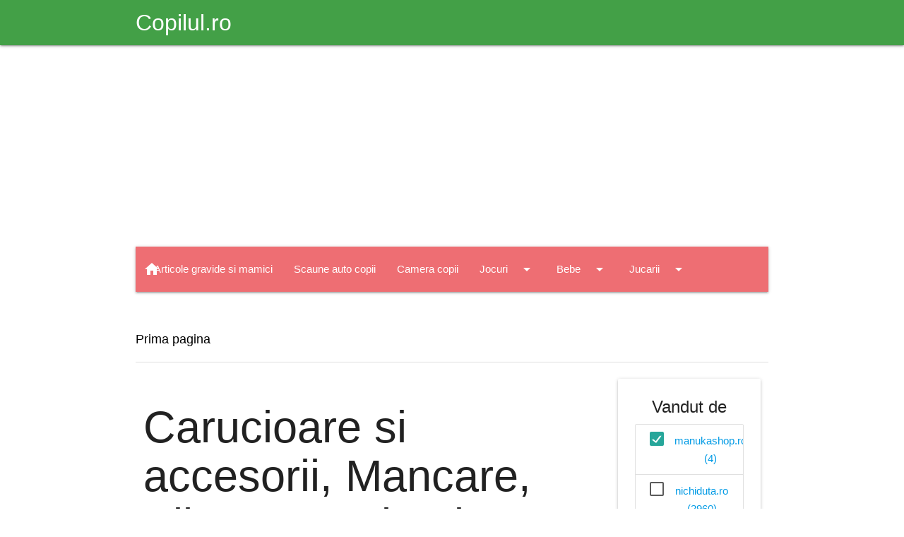

--- FILE ---
content_type: text/html; charset=UTF-8
request_url: https://shop.copilul.ro/Carucioare-si-accesorii.Mancare.Biberoane-si-tetine.Articole-igiena-csm4.7.8.31/vandut-de/ookeero.norielro.manukashopro.chiccoro-ssm2.5.9.12
body_size: 8811
content:
<!DOCTYPE html>
<html lang="ro">

<head>
	<meta charset="utf-8">
	<meta name="viewport" content="width=device-width, initial-scale=1.0"/>

	<title> Carucioare si accesorii, Mancare, Biberoane si tetine, Articole igiena vandute de  ookee.ro, noriel.ro, manukashop.ro, chicco.ro - Shop Copilul.ro</title>
	<meta name="description" content=" Carucioare si accesorii, Mancare, Biberoane si tetine, Articole igiena vandute de  ookee.ro, noriel.ro, manukashop.ro, " />

	<!-- Favicons -->
	<link rel="apple-touch-icon" href="https://shop.copilul.ro/assets/img/favicons/apple-touch-icon.png" sizes="180x180">
	<link rel="icon" href="https://shop.copilul.ro/assets/img/favicons/favicon-32x32.png" sizes="32x32" type="image/png">
	<link rel="icon" href="https://shop.copilul.ro/assets/img/favicons/favicon-16x16.png" sizes="16x16" type="image/png">
	<link rel="manifest" href="https://shop.copilul.ro/assets/img/favicons/manifest.json">
	<link rel="icon" href="https://shop.copilul.ro/assets/img/favicons/favicon.ico">

	<link href="https://fonts.googleapis.com/icon?family=Material+Icons" rel="stylesheet">
	<link href="https://cdn.jsdelivr.net/npm/@mdi/font@7.4.47/css/materialdesignicons.min.css" rel="stylesheet">
	
	<link href="https://shop.copilul.ro/assets/css/materialize.min.css" rel="stylesheet" media="screen" />
	<link href="https://shop.copilul.ro/assets/js/materialize.min.js" rel="javascript" media="screen" />

	<meta name="msapplication-config" content="https://shop.copilul.ro/assets/img/favicons/browserconfig.xml">

		
	<link rel="preconnect" href="https://www.copilul.ro/" />

	<link href="https://shop.copilul.ro/assets/css/fontawesome_shop.min.css" rel="stylesheet" media="screen" />

	    <script>
	window.dataLayer = window.dataLayer || [];
        function gtag(){dataLayer.push(arguments);}
        gtag('consent', 'default', {'ad_user_data':'denied','ad_personalization':'denied','ad_storage':'denied','analytics_storage':'denied'});
    </script>
    <!-- Google tag (gtag.js) -->
    <script async src="https://www.googletagmanager.com/gtag/js?id=G-G0LEB868KQ"></script>
    <script>
	window.dataLayer = window.dataLayer || [];
	function gtag(){dataLayer.push(arguments);}
	gtag('consent', 'update', {'ad_user_data':'granted','ad_personalization':'granted','ad_storage':'granted','analytics_storage':'granted'});
        gtag('js', new Date());
        gtag('config', 'G-G0LEB868KQ');
    </script>
	    <script src="https://securepubads.g.doubleclick.net/tag/js/gpt.js" crossorigin="anonymous" async></script>
    <script>
	window.googletag = window.googletag || {cmd: []};
	var anchor, interstitial, leftSideRail, rightSideRail;
	googletag.cmd.push(function() {
	    anchor          = googletag.defineOutOfPageSlot('/11453545/G1_Copilul.ro/G1_Copilul.ro_Anchor', googletag.enums.OutOfPageFormat.BOTTOM_ANCHOR);
	    interstitial    = googletag.defineOutOfPageSlot('/11453545/G1_Copilul.ro/G1_Copilul.ro_Interstitial', googletag.enums.OutOfPageFormat.INTERSTITIAL);

	    if (anchor) anchor.addService(googletag.pubads());
	    if (interstitial) interstitial.addService(googletag.pubads());

	    		leftSideRail    = googletag.defineOutOfPageSlot('/11453545/G1_Copilul.ro/G1_Copilul.ro_LeftSideRail', googletag.enums.OutOfPageFormat.LEFT_SIDE_RAIL);
		rightSideRail   = googletag.defineOutOfPageSlot('/11453545/G1_Copilul.ro/G1_Copilul.ro_RightSideRail', googletag.enums.OutOfPageFormat.RIGHT_SIDE_RAIL);
		if (leftSideRail) leftSideRail.addService(googletag.pubads());
		if (rightSideRail) rightSideRail.addService(googletag.pubads());
			    googletag.setConfig({
		centering: true,
		collapseDiv: "ON_NO_FILL",
		safeFrame: { forceSafeFrame: false },
		singleRequest: true
	    });

    	    googletag.enableServices();
	});
    </script>
    
    
	<style>
	.dropdown-content { top: 100% !important; width: auto !important; }
	.breadcrumb:before { color: black !important; font-size: 20px !important;}
	body { display: flex; min-height: 100vh; flex-direction: column; padding: 0 !important; }
	main { flex: 1 0 auto; }
	</style>
</head>
<body>

<header class="navbar-fixed">
	<nav class="green darken-1">
		<div class="nav-wrapper container">
			<a href="https://www.copilul.ro" title="Copilul.ro" class="brand-logo">
				Copilul.ro			</a>
		</div>
	</nav>
</header>

<main class="container section">

	<div class="row">
		<div class="col xl12 s12">
				<!-- /11453545/G1_Copilul.ro/G1_Copilul.ro_Billboard -->
<div id='div-gpt-ad-1755890437906-0' style='min-width: 970px; min-height: 250px; padding:15px 0;'>
    <script>
	googletag.cmd.push(function() {
	    googletag.defineSlot('/11453545/G1_Copilul.ro/G1_Copilul.ro_Billboard', [970, 250], 'div-gpt-ad-1755890437906-0').addService(googletag.pubads());
	    googletag.display('div-gpt-ad-1755890437906-0');
	});
    </script>
</div>
    		</div>
	</div>
	
	<div class="row">
		<nav class="col xl12 s12">
			<div class="nav-wrapper">
				<a href="https://shop.copilul.ro/" class="brand-logo left" title="Shop Copilul.ro">
					<i class="material-icons">home</i>
				</a>
				<a href="#" data-target="mobile-menu" class="sidenav-trigger right">
					<i class="material-icons">menu</i>
				</a>
				<ul class="right hide-on-med-and-down"><li><a href="https://shop.copilul.ro/Articole-gravide-si-mamici-cs24">Articole gravide si mamici</a></li><li><a href="https://shop.copilul.ro/Scaune-auto-copii-cs18">Scaune auto copii</a></li><li><a href="https://shop.copilul.ro/Camera-copii-cs10">Camera copii</a></li><li><a class="dropdown-trigger" data-target="navbar9" href="https://shop.copilul.ro/Jocuri-cs9">Jocuri<i class="material-icons right">arrow_drop_down</i></a></li><li><a class="dropdown-trigger" data-target="navbar6" href="https://shop.copilul.ro/Bebe-cs6">Bebe<i class="material-icons right">arrow_drop_down</i></a></li><li><a class="dropdown-trigger" data-target="navbar3" href="https://shop.copilul.ro/Jucarii-cs3">Jucarii<i class="material-icons right">arrow_drop_down</i></a></li><li><a class="dropdown-trigger" data-target="navbar1" href="https://shop.copilul.ro/Haine-cs1">Haine<i class="material-icons right">arrow_drop_down</i></a></li><li><a href="#searchbox" class="modal-trigger"><i class="material-icons right">search</i></a></li></ul><ul class="dropdown-content" id="navbar9"><li><a href="https://shop.copilul.ro/Timp-liber-cs33">Timp liber</a></li><li><a href="https://shop.copilul.ro/Indemanare-cs23">Indemanare</a></li><li><a href="https://shop.copilul.ro/Gandire-cs22">Gandire</a></li><li><a href="https://shop.copilul.ro/Magnetice-cs21">Magnetice</a></li><li><a href="https://shop.copilul.ro/Memorie-cs20">Memorie</a></li><li><a href="https://shop.copilul.ro/Puzzle-cs16">Puzzle</a></li></ul><ul class="dropdown-content" id="navbar6"><li><a href="https://shop.copilul.ro/Accesorii-cs32">Accesorii</a></li><li><a href="https://shop.copilul.ro/Articole-igiena-cs31">Articole igiena</a></li><li><a href="https://shop.copilul.ro/Premergatoare-cs30">Premergatoare</a></li><li><a href="https://shop.copilul.ro/Biberoane-si-tetine-cs8">Biberoane si tetine</a></li><li><a href="https://shop.copilul.ro/Mancare-cs7">Mancare</a></li><li><a href="https://shop.copilul.ro/Jucarii-bebelusi-cs5">Jucarii bebelusi</a></li><li><a href="https://shop.copilul.ro/Carucioare-si-accesorii-cs4">Carucioare si accesorii</a></li></ul><ul class="dropdown-content" id="navbar3"><li><a href="https://shop.copilul.ro/Papusi-cs17">Papusi</a></li><li><a href="https://shop.copilul.ro/Lego-cs15">Lego</a></li><li><a href="https://shop.copilul.ro/Jucarii-electrice-cs2">Jucarii electrice</a></li></ul><ul class="dropdown-content" id="navbar1"><li><a href="https://shop.copilul.ro/Baieti-cs14">Baieti</a></li><li><a href="https://shop.copilul.ro/Fete-cs13">Fete</a></li><li><a href="https://shop.copilul.ro/Tatitci-cs12">Tatitci</a></li><li><a href="https://shop.copilul.ro/Dama-cs11">Dama</a></li></ul><div id="searchbox" class="modal" style="height:250px;">	<div class="modal-content">		<form method="get" action="https://shop.copilul.ro/cautare" class="row">			<h4 class="black-text col xl12 s12">Cautare</h4>			<input class="col xl10 s10" type="text" name="search" placeholder="Cautare" required="required" minlength="3" pattern="[a-zA-Z 0-9~%.:_\-]{3,}" />			<button type="submit" class="btn blue right col xl2 s2">Cauta</button>		</form>	</div>	<div class="modal-footer">		<button type="button" class="btn btn-flat modal-close">Inchide</button>	</div></div><ul class="sidenav" id="mobile-menu"><li>	<ul class="collapsible collapsible-accordion">		<li>			<div>				<i class="material-icons right collapsible-header black-text"></i>				<a class="black-text" href="https://shop.copilul.ro/Articole-gravide-si-mamici-cs24">Articole gravide si mamici</a>			</div>		</li>	</ul><li>	<ul class="collapsible collapsible-accordion">		<li>			<div>				<i class="material-icons right collapsible-header black-text"></i>				<a class="black-text" href="https://shop.copilul.ro/Scaune-auto-copii-cs18">Scaune auto copii</a>			</div>		</li>	</ul><li>	<ul class="collapsible collapsible-accordion">		<li>			<div>				<i class="material-icons right collapsible-header black-text"></i>				<a class="black-text" href="https://shop.copilul.ro/Camera-copii-cs10">Camera copii</a>			</div>		</li>	</ul><li>	<ul class="collapsible collapsible-accordion">		<li>			<div>				<i class="material-icons right collapsible-header black-text">arrow_drop_down</i>				<a class="black-text" href="https://shop.copilul.ro/Jocuri-cs9">Jocuri</a>			</div>		<ul class="collapsible-body">			<li><a href="https://shop.copilul.ro/Timp-liber-cs33">Timp liber</a></li>			<li><a href="https://shop.copilul.ro/Indemanare-cs23">Indemanare</a></li>			<li><a href="https://shop.copilul.ro/Gandire-cs22">Gandire</a></li>			<li><a href="https://shop.copilul.ro/Magnetice-cs21">Magnetice</a></li>			<li><a href="https://shop.copilul.ro/Memorie-cs20">Memorie</a></li>			<li><a href="https://shop.copilul.ro/Puzzle-cs16">Puzzle</a></li>		</ul>		</li>	</ul></li><li>	<ul class="collapsible collapsible-accordion">		<li>			<div>				<i class="material-icons right collapsible-header black-text">arrow_drop_down</i>				<a class="black-text" href="https://shop.copilul.ro/Bebe-cs6">Bebe</a>			</div>		<ul class="collapsible-body">			<li><a href="https://shop.copilul.ro/Accesorii-cs32">Accesorii</a></li>			<li><a href="https://shop.copilul.ro/Articole-igiena-cs31">Articole igiena</a></li>			<li><a href="https://shop.copilul.ro/Premergatoare-cs30">Premergatoare</a></li>			<li><a href="https://shop.copilul.ro/Biberoane-si-tetine-cs8">Biberoane si tetine</a></li>			<li><a href="https://shop.copilul.ro/Mancare-cs7">Mancare</a></li>			<li><a href="https://shop.copilul.ro/Jucarii-bebelusi-cs5">Jucarii bebelusi</a></li>			<li><a href="https://shop.copilul.ro/Carucioare-si-accesorii-cs4">Carucioare si accesorii</a></li>		</ul>		</li>	</ul></li><li>	<ul class="collapsible collapsible-accordion">		<li>			<div>				<i class="material-icons right collapsible-header black-text">arrow_drop_down</i>				<a class="black-text" href="https://shop.copilul.ro/Jucarii-cs3">Jucarii</a>			</div>		<ul class="collapsible-body">			<li><a href="https://shop.copilul.ro/Papusi-cs17">Papusi</a></li>			<li><a href="https://shop.copilul.ro/Lego-cs15">Lego</a></li>			<li><a href="https://shop.copilul.ro/Jucarii-electrice-cs2">Jucarii electrice</a></li>		</ul>		</li>	</ul></li><li>	<ul class="collapsible collapsible-accordion">		<li>			<div>				<i class="material-icons right collapsible-header black-text">arrow_drop_down</i>				<a class="black-text" href="https://shop.copilul.ro/Haine-cs1">Haine</a>			</div>		<ul class="collapsible-body">			<li><a href="https://shop.copilul.ro/Baieti-cs14">Baieti</a></li>			<li><a href="https://shop.copilul.ro/Fete-cs13">Fete</a></li>			<li><a href="https://shop.copilul.ro/Tatitci-cs12">Tatitci</a></li>			<li><a href="https://shop.copilul.ro/Dama-cs11">Dama</a></li>		</ul>		</li>	</ul></li></ul>			</div>
		</nav>
	</div>
	<div class="section">
		<nav class="z-depth-0 white breadcrumb">
			<div class="nav-wrapper">
				<div class="col xl12 s12">
												<a href="https://shop.copilul.ro/" class="breadcrumb black-text">Prima pagina</a>
											</div>
			</div>
		</nav>
		<div class="divider"></div>
	</div>
	
<div class="row">
	<div class="col xl9 s12">
		<div class="row">
			<div class="col xl12 s12">
				<h1>
					 Carucioare si accesorii, Mancare, Biberoane si tetine, Articole igiena<span class="text-muted small"> vandute de </span> ookee.ro, noriel.ro, manukashop.ro, chicco.ro				</h1>
			</div>
		</div>
		<div class="row">
							<div class="col xl12 s12 input-field">
					<form method="get" action="https://shop.copilul.ro/Carucioare-si-accesorii.Mancare.Biberoane-si-tetine.Articole-igiena-csm4.7.8.31/vandut-de/ookeero.norielro.manukashopro.chiccoro-ssm2.5.9.12">
					<select class="js-on-change-submit" name="sort" id="sort" required="required">
												<option value="recent"  selected="selected">Sorteaza dupa cele mai recente</option>
						<option value="name_asc" >Sorteaza dupa nume: de la A la Z</option>
						<option value="name_desc" >Sorteaza dupa nume: de la Z la A</option>
						<option value="price_asc" >Sorteaza dupa pret: de la mic la mare</option>
						<option value="price_desc" >Sorteaza dupa pret: de la mare la mic</option>
					</select>
					<label for="sort" class="sr-only">Sorteaza dupa</label>
					</form>
				</div>
									<div class="col xl4 s12">
						<div class="card medium">
														<div class="card-image">
								<img class="lazy" loading="lazy" data-src="https://noriel.ro/media/catalog/product/3/8/3800166109893_n00002305_1_.jpg" alt="Carucior transformabil, Lorelli Alba Premium, set adaptori pentru cosulet auto inclus, Black" />
								<noscript>
								    <img class="" loading="lazy" src="https://noriel.ro/media/catalog/product/3/8/3800166109893_n00002305_1_.jpg" alt="Carucior transformabil, Lorelli Alba Premium, set adaptori pentru cosulet auto inclus, Black" itemprop="image" />
								</noscript>
																	<span class="card-title" style="padding:5px !important; background-color:#72d055; color:#181a18">
										1059.99 RON									</span>
																</div>
							<div class="card-content center-align">
								<a class="card-title black-text" href="https://shop.copilul.ro/Carucioare-si-accesorii/Carucior-transformabil-Lorelli-Alba-Premium-set-adaptori-pentru-cosulet-auto-inclus-Black-ds301064">
									Carucior transformabil, Lorelli Alba Premium, set adaptori pentru cosulet auto inclus, Black								</a>
							</div>
						</div>
					</div>
										<div class="col xl4 s12">
						<div class="card medium">
														<div class="card-image">
								<img class="lazy" loading="lazy" data-src="https://noriel.ro/media/catalog/product/n/0/n01010239_3800166102399_carucior_sport_cu_husa_de_picioare_lorelli_olivia_green_bay_1_.jpg" alt="Carucior sport cu husa de picioare Lorelli Olivia, Green Bay" />
								<noscript>
								    <img class="" loading="lazy" src="https://noriel.ro/media/catalog/product/n/0/n01010239_3800166102399_carucior_sport_cu_husa_de_picioare_lorelli_olivia_green_bay_1_.jpg" alt="Carucior sport cu husa de picioare Lorelli Olivia, Green Bay" itemprop="image" />
								</noscript>
																	<span class="card-title" style="padding:5px !important; background-color:#72d055; color:#181a18">
										624.99 RON									</span>
																</div>
							<div class="card-content center-align">
								<a class="card-title black-text" href="https://shop.copilul.ro/Carucioare-si-accesorii/Carucior-sport-cu-husa-de-picioare-Lorelli-Olivia-Green-Bay-ds301057">
									Carucior sport cu husa de picioare Lorelli Olivia, Green Bay								</a>
							</div>
						</div>
					</div>
										<div class="col xl4 s12">
						<div class="card medium">
														<div class="card-image">
								<img class="lazy" loading="lazy" data-src="https://www.ookee.ro/269023-large_default/biberon-de-invatare-2-in-1-din-sticla-beaba-210-ml-sage-green.jpg" alt="Biberon de invatare 2 in 1 din Sticla Beaba 210 ml Sage Green" />
								<noscript>
								    <img class="" loading="lazy" src="https://www.ookee.ro/269023-large_default/biberon-de-invatare-2-in-1-din-sticla-beaba-210-ml-sage-green.jpg" alt="Biberon de invatare 2 in 1 din Sticla Beaba 210 ml Sage Green" itemprop="image" />
								</noscript>
																	<span class="card-title" style="padding:5px !important; background-color:#72d055; color:black">
										120 RON									</span>
																</div>
							<div class="card-content center-align">
								<a class="card-title black-text" href="https://shop.copilul.ro/Biberoane-si-tetine/Biberon-de-invatare-2-in-1-din-Sticla-Beaba-210-ml-Sage-Green-ds300898">
									Biberon de invatare 2 in 1 din Sticla Beaba 210 ml Sage Green								</a>
							</div>
						</div>
					</div>
										<div class="col xl4 s12">
						<div class="card medium">
														<div class="card-image">
								<img class="lazy" loading="lazy" data-src="https://www.ookee.ro/308918-large_default/carucior-chipolino-amore-2-in-1-macadamia.jpg" alt="Carucior Chipolino Amore 2 in 1 macadamia" />
								<noscript>
								    <img class="" loading="lazy" src="https://www.ookee.ro/308918-large_default/carucior-chipolino-amore-2-in-1-macadamia.jpg" alt="Carucior Chipolino Amore 2 in 1 macadamia" itemprop="image" />
								</noscript>
																	<span class="card-title" style="padding:5px !important; background-color:#72d055; color:#181a18">
										717.35 RON									</span>
																</div>
							<div class="card-content center-align">
								<a class="card-title black-text" href="https://shop.copilul.ro/Carucioare-si-accesorii/Carucior-Chipolino-Amore-2-in-1-macadamia-ds300889">
									Carucior Chipolino Amore 2 in 1 macadamia								</a>
							</div>
						</div>
					</div>
										<div class="col xl4 s12">
						<div class="card medium">
														<div class="card-image">
								<img class="lazy" loading="lazy" data-src="https://www.ookee.ro/308909-large_default/carucior-chipolino-amore-2-in-1-ash-grey.jpg" alt="Carucior Chipolino Amore 2 in 1 ash grey" />
								<noscript>
								    <img class="" loading="lazy" src="https://www.ookee.ro/308909-large_default/carucior-chipolino-amore-2-in-1-ash-grey.jpg" alt="Carucior Chipolino Amore 2 in 1 ash grey" itemprop="image" />
								</noscript>
																	<span class="card-title" style="padding:5px !important; background-color:#72d055; color:#181a18">
										717.35 RON									</span>
																</div>
							<div class="card-content center-align">
								<a class="card-title black-text" href="https://shop.copilul.ro/Carucioare-si-accesorii/Carucior-Chipolino-Amore-2-in-1-ash-grey-ds300888">
									Carucior Chipolino Amore 2 in 1 ash grey								</a>
							</div>
						</div>
					</div>
										<div class="col xl4 s12">
						<div class="card medium">
														<div class="card-image">
								<img class="lazy" loading="lazy" data-src="https://www.ookee.ro/280967-large_default/carucior-graco-myavo-clover.jpg" alt="Carucior Graco Myavo Clover" />
								<noscript>
								    <img class="" loading="lazy" src="https://www.ookee.ro/280967-large_default/carucior-graco-myavo-clover.jpg" alt="Carucior Graco Myavo Clover" itemprop="image" />
								</noscript>
																	<span class="card-title" style="padding:5px !important; background-color:#72d055; color:#181a18">
										749 RON									</span>
																</div>
							<div class="card-content center-align">
								<a class="card-title black-text" href="https://shop.copilul.ro/Carucioare-si-accesorii/Carucior-Graco-Myavo-Clover-ds300609">
									Carucior Graco Myavo Clover								</a>
							</div>
						</div>
					</div>
										<div class="col xl4 s12">
						<div class="card medium">
														<div class="card-image">
								<img class="lazy" loading="lazy" data-src="https://www.ookee.ro/338476-large_default/carucior-graco-myavo-mulberry.jpg" alt="Carucior Graco Myavo Mulberry" />
								<noscript>
								    <img class="" loading="lazy" src="https://www.ookee.ro/338476-large_default/carucior-graco-myavo-mulberry.jpg" alt="Carucior Graco Myavo Mulberry" itemprop="image" />
								</noscript>
																	<span class="card-title" style="padding:5px !important; background-color:#72d055; color:#181a18">
										749 RON									</span>
																</div>
							<div class="card-content center-align">
								<a class="card-title black-text" href="https://shop.copilul.ro/Carucioare-si-accesorii/Carucior-Graco-Myavo-Mulberry-ds299828">
									Carucior Graco Myavo Mulberry								</a>
							</div>
						</div>
					</div>
										<div class="col xl4 s12">
						<div class="card medium">
														<div class="card-image">
								<img class="lazy" loading="lazy" data-src="https://www.ookee.ro/338403-large_default/carucior-bugaboo-donkey-5-mono-graphite-stormy-blue.jpg" alt="Carucior Bugaboo Donkey 5 Mono Graphite Stormy Blue" />
								<noscript>
								    <img class="" loading="lazy" src="https://www.ookee.ro/338403-large_default/carucior-bugaboo-donkey-5-mono-graphite-stormy-blue.jpg" alt="Carucior Bugaboo Donkey 5 Mono Graphite Stormy Blue" itemprop="image" />
								</noscript>
																	<span class="card-title" style="padding:5px !important; background-color:#72d055; color:#181a18">
										6895 RON									</span>
																</div>
							<div class="card-content center-align">
								<a class="card-title black-text" href="https://shop.copilul.ro/Carucioare-si-accesorii/Carucior-Bugaboo-Donkey-5-Mono-Graphite-Stormy-Blue-ds299827">
									Carucior Bugaboo Donkey 5 Mono Graphite Stormy Blue								</a>
							</div>
						</div>
					</div>
										<div class="col xl4 s12">
						<div class="card medium">
														<div class="card-image">
								<img class="lazy" loading="lazy" data-src="https://www.ookee.ro/280960-large_default/carucior-graco-myavo-midnight.jpg" alt="Carucior Graco Myavo Midnight" />
								<noscript>
								    <img class="" loading="lazy" src="https://www.ookee.ro/280960-large_default/carucior-graco-myavo-midnight.jpg" alt="Carucior Graco Myavo Midnight" itemprop="image" />
								</noscript>
																	<span class="card-title" style="padding:5px !important; background-color:#72d055; color:#181a18">
										749 RON									</span>
																</div>
							<div class="card-content center-align">
								<a class="card-title black-text" href="https://shop.copilul.ro/Carucioare-si-accesorii/Carucior-Graco-Myavo-Midnight-ds299765">
									Carucior Graco Myavo Midnight								</a>
							</div>
						</div>
					</div>
										<div class="col xl4 s12">
						<div class="card medium">
														<div class="card-image">
								<img class="lazy" loading="lazy" data-src="https://www.ookee.ro/337797-large_default/husa-de-picioare-universala-carucior-bugaboo-evening-pink.jpg" alt="Husa de picioare universala carucior Bugaboo Evening Pink" />
								<noscript>
								    <img class="" loading="lazy" src="https://www.ookee.ro/337797-large_default/husa-de-picioare-universala-carucior-bugaboo-evening-pink.jpg" alt="Husa de picioare universala carucior Bugaboo Evening Pink" itemprop="image" />
								</noscript>
																	<span class="card-title" style="padding:5px !important; background-color:#72d055; color:#181a18">
										750 RON									</span>
																</div>
							<div class="card-content center-align">
								<a class="card-title black-text" href="https://shop.copilul.ro/Carucioare-si-accesorii/Husa-de-picioare-universala-carucior-Bugaboo-Evening-Pink-ds298957">
									Husa de picioare universala carucior Bugaboo Evening Pink								</a>
							</div>
						</div>
					</div>
										<div class="col xl4 s12">
						<div class="card medium">
														<div class="card-image">
								<img class="lazy" loading="lazy" data-src="https://noriel.ro/media/catalog/product/n/0/n00065371_5949105004061_1_.jpg" alt="Carucior modular 2 In 1 Coccolle Nessia, Lunar Rock" />
								<noscript>
								    <img class="" loading="lazy" src="https://noriel.ro/media/catalog/product/n/0/n00065371_5949105004061_1_.jpg" alt="Carucior modular 2 In 1 Coccolle Nessia, Lunar Rock" itemprop="image" />
								</noscript>
																	<span class="card-title" style="padding:5px !important; background-color:#72d055; color:#181a18">
										2499.99 RON									</span>
																</div>
							<div class="card-content center-align">
								<a class="card-title black-text" href="https://shop.copilul.ro/Carucioare-si-accesorii/Carucior-modular-2-In-1-Coccolle-Nessia-Lunar-Rock-ds298935">
									Carucior modular 2 In 1 Coccolle Nessia, Lunar Rock								</a>
							</div>
						</div>
					</div>
										<div class="col xl4 s12">
						<div class="card medium">
														<div class="card-image">
								<img class="lazy" loading="lazy" data-src="https://www.ookee.ro/304806-large_default/biberon-nuk-first-choice-pp-300-ml-control-temperatura-tetina-silicon-m-6-18-luni-disney-bambi.jpg" alt="Biberon Nuk First Choice PP 300 ml, Control Temperatura, Tetina Silicon M, 6-18 luni, Disney Bambi" />
								<noscript>
								    <img class="" loading="lazy" src="https://www.ookee.ro/304806-large_default/biberon-nuk-first-choice-pp-300-ml-control-temperatura-tetina-silicon-m-6-18-luni-disney-bambi.jpg" alt="Biberon Nuk First Choice PP 300 ml, Control Temperatura, Tetina Silicon M, 6-18 luni, Disney Bambi" itemprop="image" />
								</noscript>
																	<span class="card-title" style="padding:5px !important; background-color:#72d055; color:black">
										40 RON									</span>
																</div>
							<div class="card-content center-align">
								<a class="card-title black-text" href="https://shop.copilul.ro/Biberoane-si-tetine/Biberon-Nuk-First-Choice-PP-300-ml-Control-Temperatura-Tetina-Silicon-M-6-18-luni-Disney-Bambi-ds298643">
									Biberon Nuk First Choice PP 300 ml, Control Temperatura, Tetina Silicon M, 6-18 luni, Disney Bambi								</a>
							</div>
						</div>
					</div>
							</div>
					<div class="row">
				<ul class="pagination center"><li class="active"><a href="#">1</a></li><li><a href="https://shop.copilul.ro/Carucioare-si-accesorii.Mancare.Biberoane-si-tetine.Articole-igiena-csm4.7.8.31/vandut-de/ookeero.norielro.manukashopro.chiccoro-ssm2.5.9.12?page=2">2</a></li><li><a href="https://shop.copilul.ro/Carucioare-si-accesorii.Mancare.Biberoane-si-tetine.Articole-igiena-csm4.7.8.31/vandut-de/ookeero.norielro.manukashopro.chiccoro-ssm2.5.9.12?page=3">3</a></li><li><a href="https://shop.copilul.ro/Carucioare-si-accesorii.Mancare.Biberoane-si-tetine.Articole-igiena-csm4.7.8.31/vandut-de/ookeero.norielro.manukashopro.chiccoro-ssm2.5.9.12?page=2"><i class="material-icons">chevron_right</i></a></li><li><a href="https://shop.copilul.ro/Carucioare-si-accesorii.Mancare.Biberoane-si-tetine.Articole-igiena-csm4.7.8.31/vandut-de/ookeero.norielro.manukashopro.chiccoro-ssm2.5.9.12?page=40"><i class="material-icons">last_page</i></a></li></ul>			</div>
				</div>
	<div class="col xl3 s12 center-align">

		<div class="card">
		<div class="card-content" id="filterSellers">
			<span class="card-title">Vandut de</span>
			<form method="get" action="#">
			<ul class="collection">
									<li class="collection-item">
						<label>
							<input type="checkbox" class="filled-in" id="s9" checked="checked" />
							<span for="s9">
								<a class="text-dark active" href="https://shop.copilul.ro/Carucioare-si-accesorii.Mancare.Biberoane-si-tetine.Articole-igiena-csm4.7.8.31/vandut-de/ookeero.norielro.chiccoro-ssm2.5.12">
									manukashop.ro (4)								</a>
							</span>
						</label>
					</li>
										<li class="collection-item">
						<label>
							<input type="checkbox" class="filled-in" id="s3"  />
							<span for="s3">
								<a class="text-dark " href="https://shop.copilul.ro/Carucioare-si-accesorii.Mancare.Biberoane-si-tetine.Articole-igiena-csm4.7.8.31/vandut-de/ookeero.nichidutaro.norielro.manukashopro.chiccoro-ssm2.3.5.9.12">
									nichiduta.ro (2960)								</a>
							</span>
						</label>
					</li>
										<li class="collection-item">
						<label>
							<input type="checkbox" class="filled-in" id="s5" checked="checked" />
							<span for="s5">
								<a class="text-dark active" href="https://shop.copilul.ro/Carucioare-si-accesorii.Mancare.Biberoane-si-tetine.Articole-igiena-csm4.7.8.31/vandut-de/ookeero.manukashopro.chiccoro-ssm2.9.12">
									noriel.ro (179)								</a>
							</span>
						</label>
					</li>
										<li class="collection-item">
						<label>
							<input type="checkbox" class="filled-in" id="s2" checked="checked" />
							<span for="s2">
								<a class="text-dark active" href="https://shop.copilul.ro/Carucioare-si-accesorii.Mancare.Biberoane-si-tetine.Articole-igiena-csm4.7.8.31/vandut-de/norielro.manukashopro.chiccoro-ssm5.9.12">
									ookee.ro (328)								</a>
							</span>
						</label>
					</li>
					                        </ul>
                        </form>
		</div>
	</div>
	
	<div class="card">
		<div class="card-content" id="filterCategories">
			<span class="card-title">Categorii</span>
			<form method="get" action="#">
			<ul class="collection">
									<li class="collection-item">
						<label>
							<input type="checkbox" class="filled-in" id="c32"  />
							<span for="c32">
								<a class="text-dark " href="https://shop.copilul.ro/Carucioare-si-accesorii.Mancare.Biberoane-si-tetine.Articole-igiena.Accesorii-csm4.7.8.31.32/vandut-de/ookeero.norielro.manukashopro.chiccoro-ssm2.5.9.12">
									Accesorii (476)								</a>
							</span>
						</label>
					</li>
										<li class="collection-item">
						<label>
							<input type="checkbox" class="filled-in" id="c31" checked="checked" />
							<span for="c31">
								<a class="text-dark active" href="https://shop.copilul.ro/Carucioare-si-accesorii.Mancare.Biberoane-si-tetine-csm4.7.8/vandut-de/ookeero.norielro.manukashopro.chiccoro-ssm2.5.9.12">
									Articole igiena (474)								</a>
							</span>
						</label>
					</li>
										<li class="collection-item">
						<label>
							<input type="checkbox" class="filled-in" id="c8" checked="checked" />
							<span for="c8">
								<a class="text-dark active" href="https://shop.copilul.ro/Carucioare-si-accesorii.Mancare.Articole-igiena-csm4.7.31/vandut-de/ookeero.norielro.manukashopro.chiccoro-ssm2.5.9.12">
									Biberoane si tetine (474)								</a>
							</span>
						</label>
					</li>
										<li class="collection-item">
						<label>
							<input type="checkbox" class="filled-in" id="c4" checked="checked" />
							<span for="c4">
								<a class="text-dark active" href="https://shop.copilul.ro/Mancare.Biberoane-si-tetine.Articole-igiena-csm7.8.31/vandut-de/ookeero.norielro.manukashopro.chiccoro-ssm2.5.9.12">
									Carucioare si accesorii (474)								</a>
							</span>
						</label>
					</li>
										<li class="collection-item">
						<label>
							<input type="checkbox" class="filled-in" id="c5"  />
							<span for="c5">
								<a class="text-dark " href="https://shop.copilul.ro/Carucioare-si-accesorii.Jucarii-bebelusi.Mancare.Biberoane-si-tetine.Articole-igiena-csm4.5.7.8.31/vandut-de/ookeero.norielro.manukashopro.chiccoro-ssm2.5.9.12">
									Jucarii bebelusi (2359)								</a>
							</span>
						</label>
					</li>
										<li class="collection-item">
						<label>
							<input type="checkbox" class="filled-in" id="c7" checked="checked" />
							<span for="c7">
								<a class="text-dark active" href="https://shop.copilul.ro/Carucioare-si-accesorii.Biberoane-si-tetine.Articole-igiena-csm4.8.31/vandut-de/ookeero.norielro.manukashopro.chiccoro-ssm2.5.9.12">
									Mancare (474)								</a>
							</span>
						</label>
					</li>
										<li class="collection-item">
						<label>
							<input type="checkbox" class="filled-in" id="c30"  />
							<span for="c30">
								<a class="text-dark " href="https://shop.copilul.ro/Carucioare-si-accesorii.Mancare.Biberoane-si-tetine.Premergatoare.Articole-igiena-csm4.7.8.30.31/vandut-de/ookeero.norielro.manukashopro.chiccoro-ssm2.5.9.12">
									Premergatoare (511)								</a>
							</span>
						</label>
					</li>
								</ul>
			</form>
		</div>
	</div>
	











<div class="d-none d-lg-block">





</div>    <!-- /11453545/G1_Copilul.ro/G1_Copilul.ro_Box_1 -->
    <div id='div-gpt-ad-1755901975206-0' style='min-width: 300px; min-height: 250px;'>
	<script>
	    googletag.cmd.push(function() {
		googletag.defineSlot('/11453545/G1_Copilul.ro/G1_Copilul.ro_Box_1', [300, 250], 'div-gpt-ad-1755901975206-0').addService(googletag.pubads());
		googletag.display('div-gpt-ad-1755901975206-0');
	    });
	</script>
    </div><div class="card">
	<div class="card-content row">
		<span class="card-title xl12 s12" style="font-size:20px;">
			Aboneaza-te la newsletter		</span>
				<form method="post" action="https://www.copilul.ro/subscribeNLGeneral.php?op=subscribe" id="newsletterSubscribe" class="col xl12">
		<div class="row">
		<div class="input-field col xl12 s12">
			<input id="subscribeEmail" type="email" class="validate" name="email_nl_general" placeholder="Adresa de email" required="required" >
			<label for="subscribeEmail" class="active">Adresa de email</label>
		</div>
		<div class="input-field col xl12 s12 center-align row">
			<button class="btn blue waves-effect waves-light col xl12 s12" type="submit" name="action">
				Abonare			</button>
		</div>
		<div class="input-field col xl12 s12">
			<label>
								<input type="checkbox" name="terms_nl_general" id="subscribeTerms" class="filled-in">
				<span>Accept <a href="https://www.copilul.ro/termeni-conditii.html" class="text-success " title="Termeni si conditii" target="_blank" rel="nofollow"><u>termenii si conditiile</u></a> site-ului.</span>
			</label>
		</div>
		</div>
		</form>
	</div>
</div>

<script type="text/javascript">
	var text_JavaScriptDoesNotRun = 'Trebuie sa permiti rularea javascripturilor pentru a putea face aceasta actiune';
</script><!-- /11453545/G1_Copilul.ro/G1_Copilul.ro_Filmstrip_1 -->
<div id='div-gpt-ad-1755902543824-0' style='min-width: 300px; min-height: 600px;'>
    <script>
	googletag.cmd.push(function() {
	    googletag.defineSlot('/11453545/G1_Copilul.ro/G1_Copilul.ro_Filmstrip_1', [300, 600], 'div-gpt-ad-1755902543824-0').addService(googletag.pubads());
	    googletag.display('div-gpt-ad-1755902543824-0');
	});
    </script>
</div>	<div class="card">
		<div class="card-content">
			<span class="card-title">Cele mai citite articole</span>
		</div>
		<div class="card-content">
							<div class="row">
    					<div class="col xl5 s5">
						            					<img class="lazy" loading="lazy" data-src="https://static.copilul.ro/_files/articole/thumbs/40/b0/ilie_bolojan_educatie_18972611_ezgif.com_webp_to_jpg_converter_60h.jpg" alt="Ilie Bolojan opreste taierile in Educatie. 'Nu mai exista spatiu pentru reduceri'. Ce sacrificii au fost impuse anul trecut" />
						<noscript>
							<img loading="lazy" src="https://static.copilul.ro/_files/articole/thumbs/40/b0/ilie_bolojan_educatie_18972611_ezgif.com_webp_to_jpg_converter_60h.jpg" alt="Ilie Bolojan opreste taierile in Educatie. 'Nu mai exista spatiu pentru reduceri'. Ce sacrificii au fost impuse anul trecut" />
						</noscript>
                			</div>
                                	<div class="col xl7 s7">
                                		<a href="https://www.copilul.ro/stiri-copii/generale/ilie-bolojan-opreste-taierile-in-educatie-nu-mai-exista-spatiu-pentru-reduceri-ce-sacrificii-au-fost-impuse-anul-trecut-a39064.html" class="black-text">
                                			Ilie Bolojan opreste taierile in Educatie. "Nu mai exista sp&hellip;                                		</a>
                                        </div>
                                </div>
								<div class="row">
    					<div class="col xl5 s5">
						            					<img class="lazy" loading="lazy" data-src="https://static.copilul.ro/_files/articole/thumbs/37/4a/62588398_60h.jpg" alt="Accident grav intr-un spatiu de cazare din Toplita. Doi frati au cazut peste balustrada, unul a suferit fracturi deschise" />
						<noscript>
							<img loading="lazy" src="https://static.copilul.ro/_files/articole/thumbs/37/4a/62588398_60h.jpg" alt="Accident grav intr-un spatiu de cazare din Toplita. Doi frati au cazut peste balustrada, unul a suferit fracturi deschise" />
						</noscript>
                			</div>
                                	<div class="col xl7 s7">
                                		<a href="https://www.copilul.ro/stiri-copii/generale/accident-grav-intr-un-spatiu-de-cazare-din-toplita-doi-frati-au-cazut-peste-balustrada-unul-a-suferit-fracturi-deschise-a39018.html" class="black-text">
                                			Accident grav intr-un spatiu de cazare din Toplita. Doi frat&hellip;                                		</a>
                                        </div>
                                </div>
								<div class="row">
    					<div class="col xl5 s5">
						            					<img class="lazy" loading="lazy" data-src="https://static.copilul.ro/_files/articole/thumbs/72/f9/cum_reuseste_andreea_balan_sa_se_mentina_in_forma._4_1_60h.jpg" alt="Dieta Andreei Balan: disciplina care o mentine la 50 de kilograme de doua decenii" />
						<noscript>
							<img loading="lazy" src="https://static.copilul.ro/_files/articole/thumbs/72/f9/cum_reuseste_andreea_balan_sa_se_mentina_in_forma._4_1_60h.jpg" alt="Dieta Andreei Balan: disciplina care o mentine la 50 de kilograme de doua decenii" />
						</noscript>
                			</div>
                                	<div class="col xl7 s7">
                                		<a href="https://www.copilul.ro/stiri-copii/mondene/dieta-andreei-balan-disciplina-care-o-mentine-la-50-de-kilograme-de-doua-decenii-a39015.html" class="black-text">
                                			Dieta Andreei Balan: disciplina care o mentine la 50 de kilo&hellip;                                		</a>
                                        </div>
                                </div>
								<div class="row">
    					<div class="col xl5 s5">
						            					<img class="lazy" loading="lazy" data-src="https://static.copilul.ro/_files/articole/thumbs/34/8b/587709070_1417504846409504_6784727754692003039_n_60h.jpg" alt="Imagini incredibile! O politista a alaptat un bebelus abandonat, in plina strada. Copilul nu mancase de 2 zile" />
						<noscript>
							<img loading="lazy" src="https://static.copilul.ro/_files/articole/thumbs/34/8b/587709070_1417504846409504_6784727754692003039_n_60h.jpg" alt="Imagini incredibile! O politista a alaptat un bebelus abandonat, in plina strada. Copilul nu mancase de 2 zile" />
						</noscript>
                			</div>
                                	<div class="col xl7 s7">
                                		<a href="https://www.copilul.ro/stiri-copii/generale/imagini-incredibile-o-politista-a-alaptat-un-bebelus-abandonat-in-plina-strada-copilul-nu-mancase-de-2-zile-a39040.html" class="black-text">
                                			Imagini incredibile! O politista a alaptat un bebelus abando&hellip;                                		</a>
                                        </div>
                                </div>
								<div class="row">
    					<div class="col xl5 s5">
						            					<img class="lazy" loading="lazy" data-src="https://static.copilul.ro/_files/articole/thumbs/9d/8f/horoscop_14__60h.jpg" alt="Horoscop 14 ianuarie 2026: Zile decisive si surprize emotionale pentru 3 zodii" />
						<noscript>
							<img loading="lazy" src="https://static.copilul.ro/_files/articole/thumbs/9d/8f/horoscop_14__60h.jpg" alt="Horoscop 14 ianuarie 2026: Zile decisive si surprize emotionale pentru 3 zodii" />
						</noscript>
                			</div>
                                	<div class="col xl7 s7">
                                		<a href="https://www.copilul.ro/pentru-mama/horoscop/horoscop-14-ianuarie-2026-zile-decisive-si-surprize-emotionale-pentru-3-zodii-a39026.html" class="black-text">
                                			Horoscop 14 ianuarie 2026: Zile decisive si surprize emotion&hellip;                                		</a>
                                        </div>
                                </div>
						</div>
		<div class="card-action right-align">
			<a href="https://www.copilul.ro/articole_noi" class="green-text">
				Mai multe noutati			</a>
		</div>
	</div>
	<!-- /11453545/G1_Copilul.ro/G1_Copilul.ro_Box_2 -->
<div id='div-gpt-ad-1755902106161-0' style='min-width: 300px; min-height: 250px;'>
    <script>
	googletag.cmd.push(function() { 
	    googletag.defineSlot('/11453545/G1_Copilul.ro/G1_Copilul.ro_Box_2', [300, 250], 'div-gpt-ad-1755902106161-0').addService(googletag.pubads());
	    googletag.display('div-gpt-ad-1755902106161-0');
	});
    </script>
</div>		<div class="card">
							<div class="card-image">
										<img class="lazy" loading="lazy" data-src="https://www.copilul.ro/copilul_amvc/files/specialisti/mihaila-lizetta.jpg" alt=" Mihaila Lizetta" />
					<noscript>
						<img loading="lazy" src="SITE_COPILUL__WEBLINKcopilul_amvc/files/specialisti/mihaila-lizetta.jpg" alt=" Mihaila Lizetta" />
					</noscript>
				</div>
							<div class="card-content">
				<span class="card-title">
					 Mihaila Lizetta				</span>
				<a href="https://www.copilul.ro/specialisti/psihologi/violenta-versus-nonviolenta-la-scoala-a24314.html" class="black-text">
					Violenta versus nonviolenta la scoala				</a>
			</div>
		</div>
		<!-- /11453545/G1_Copilul.ro/G1_Copilul.ro_Filmstrip_2 -->
<div id='div-gpt-ad-1755902673320-0' style='min-width: 300px; min-height: 600px;'>
    <script>
	googletag.cmd.push(function() {
	    googletag.defineSlot('/11453545/G1_Copilul.ro/G1_Copilul.ro_Filmstrip_2', [300, 600], 'div-gpt-ad-1755902673320-0').addService(googletag.pubads());
	    googletag.display('div-gpt-ad-1755902673320-0');
	});
    </script>
</div>	<div class="card">
		<div class="card-content">
			<span class="card-title">
			    Horoscop zilnic			</span>
			<div class="row">
									<div class="col xl3 s3">
						<a href="https://www.copilul.ro/horoscop-berbec-azi-24-septembrie-2024-h1131.html" class="btn-floating green black-text" style="margin-bottom:10px;">
							<i class="material-icons">
							&#9800;							</i>
						</a>
					</div>
										<div class="col xl3 s3">
						<a href="https://www.copilul.ro/horoscop-taur-azi-24-septembrie-2024-h1132.html" class="btn-floating green black-text" style="margin-bottom:10px;">
							<i class="material-icons">
							&#9801;							</i>
						</a>
					</div>
										<div class="col xl3 s3">
						<a href="https://www.copilul.ro/horoscop-gemeni-azi-24-septembrie-2024-h1133.html" class="btn-floating green black-text" style="margin-bottom:10px;">
							<i class="material-icons">
							&#9802;							</i>
						</a>
					</div>
										<div class="col xl3 s3">
						<a href="https://www.copilul.ro/horoscop-rac-azi-24-septembrie-2024-h1134.html" class="btn-floating green black-text" style="margin-bottom:10px;">
							<i class="material-icons">
							&#9803;							</i>
						</a>
					</div>
										<div class="col xl3 s3">
						<a href="https://www.copilul.ro/horoscop-leu-azi-24-septembrie-2024-h1135.html" class="btn-floating green black-text" style="margin-bottom:10px;">
							<i class="material-icons">
							&#9804;							</i>
						</a>
					</div>
										<div class="col xl3 s3">
						<a href="https://www.copilul.ro/horoscop-fecioara-azi-24-septembrie-2024-h1136.html" class="btn-floating green black-text" style="margin-bottom:10px;">
							<i class="material-icons">
							&#9805;							</i>
						</a>
					</div>
										<div class="col xl3 s3">
						<a href="https://www.copilul.ro/horoscop-balanta-azi-24-septembrie-2024-h1137.html" class="btn-floating green black-text" style="margin-bottom:10px;">
							<i class="material-icons">
							&#9806;							</i>
						</a>
					</div>
										<div class="col xl3 s3">
						<a href="https://www.copilul.ro/horoscop-scorpion-azi-24-septembrie-2024-h1138.html" class="btn-floating green black-text" style="margin-bottom:10px;">
							<i class="material-icons">
							&#9807;							</i>
						</a>
					</div>
										<div class="col xl3 s3">
						<a href="https://www.copilul.ro/horoscop-sagetator-azi-24-septembrie-2024-h1139.html" class="btn-floating green black-text" style="margin-bottom:10px;">
							<i class="material-icons">
							&#9808;							</i>
						</a>
					</div>
										<div class="col xl3 s3">
						<a href="https://www.copilul.ro/horoscop-capricorn-azi-24-septembrie-2024-h1140.html" class="btn-floating green black-text" style="margin-bottom:10px;">
							<i class="material-icons">
							&#9809;							</i>
						</a>
					</div>
										<div class="col xl3 s3">
						<a href="https://www.copilul.ro/horoscop-varsator-azi-24-septembrie-2024-h1141.html" class="btn-floating green black-text" style="margin-bottom:10px;">
							<i class="material-icons">
							&#9810;							</i>
						</a>
					</div>
										<div class="col xl3 s3">
						<a href="https://www.copilul.ro/horoscop-pesti-azi-24-septembrie-2024-h1142.html" class="btn-floating green black-text" style="margin-bottom:10px;">
							<i class="material-icons">
							&#9811;							</i>
						</a>
					</div>
								</div>
		</div>
	</div>
		<div class="card">
		<div class="card-content">
			<span class="card-title">Retete pentru bebelusi si copii</span>
							<div class="row">
					<div class="col xl5 s5">
												<img class="lazy" loading="lazy" data-src="https://static.copilul.ro/_files/articole/thumbs/11/f5/retete_2_ani_60h.jpg" alt="Cina rapida pentru copii: 5 retete sanatoase pentru micutii de 2 ani" />
						<noscript>
							<img loading="lazy" src="https://static.copilul.ro/_files/articole/thumbs/11/f5/retete_2_ani_60h.jpg" alt="Cina rapida pentru copii: 5 retete sanatoase pentru micutii de 2 ani" />
						</noscript>
					</div>
					<div class="col xl7 s7">
						<a href="https://www.copilul.ro/retete-bebelusi/dupa-2-ani/cina-rapida-pentru-copii-5-retete-sanatoase-pentru-micutii-de-2-ani-a38206.html" class="black-text">
							Cina rapida pentru copii: 5 retete sanatoase pentru micutii de 2 ani						</a>
					</div>
				</div>
								<div class="row">
					<div class="col xl5 s5">
												<img class="lazy" loading="lazy" data-src="https://static.copilul.ro/_files/articole/thumbs/c1/f2/chiftelute_de_naut_60h.jpg" alt="Chiftelute cu naut si legume" />
						<noscript>
							<img loading="lazy" src="https://static.copilul.ro/_files/articole/thumbs/c1/f2/chiftelute_de_naut_60h.jpg" alt="Chiftelute cu naut si legume" />
						</noscript>
					</div>
					<div class="col xl7 s7">
						<a href="https://www.copilul.ro/retete-bebelusi/varsta-1-an/chiftelute-cu-naut-si-legume-a35118.html" class="black-text">
							Chiftelute cu naut si legume						</a>
					</div>
				</div>
								<div class="row">
					<div class="col xl5 s5">
												<img class="lazy" loading="lazy" data-src="https://static.copilul.ro/_files/articole/thumbs/ef/d0/mamaliga_pentru_bebelusi_60h.png" alt="Mamaliga pentru bebelusi" />
						<noscript>
							<img loading="lazy" src="https://static.copilul.ro/_files/articole/thumbs/ef/d0/mamaliga_pentru_bebelusi_60h.png" alt="Mamaliga pentru bebelusi" />
						</noscript>
					</div>
					<div class="col xl7 s7">
						<a href="https://www.copilul.ro/retete-bebelusi/varsta-1-an/mamaliga-pentru-bebelusi-a35117.html" class="black-text">
							Mamaliga pentru bebelusi						</a>
					</div>
				</div>
								<div class="row">
					<div class="col xl5 s5">
												<img class="lazy" loading="lazy" data-src="https://static.copilul.ro/_files/articole/thumbs/c7/26/Omleta_la_cuptor_pentru_copii_peste_1_an_60h.jpg" alt="Omleta la cuptor pentru copii de peste 1 an" />
						<noscript>
							<img loading="lazy" src="https://static.copilul.ro/_files/articole/thumbs/c7/26/Omleta_la_cuptor_pentru_copii_peste_1_an_60h.jpg" alt="Omleta la cuptor pentru copii de peste 1 an" />
						</noscript>
					</div>
					<div class="col xl7 s7">
						<a href="https://www.copilul.ro/retete-bebelusi/varsta-1-an/omleta-la-cuptor-pentru-copii-de-peste-1-an-a35115.html" class="black-text">
							Omleta la cuptor pentru copii de peste 1 an						</a>
					</div>
				</div>
						</div>
		<div class="card-action right-align">
			<a href="https://www.copilul.ro/retete-bebelusi/" class="green-text">
				Vezi toate retetele			</a>
		</div>
	</div>
	
</div></div>

</main>

<footer class="page-footer grey darken-1">
	<div class="container">
	<div class="row">
		<div class="col xl3 s12">
			<h5 class="white-text">Despre noi</h5>
			<ul>
				<li>
					<a href="https://www.copilul.ro/termeni-conditii.html" class="grey-text text-lighten-3">Termenii si Conditiile</a>
				</li>
				<li>
					<a href="https://www.copilul.ro/confidentialitate.html" class="grey-text text-lighten-3">Politica de Confidentialitate</a>
				</li>
				<li>
					<a href="https://www.copilul.ro/setari-cookies.html" class="grey-text text-lighten-3">Politica de Cookie</a>
				</li>
				<li>
					<a href="https://www.copilul.ro/contact/publicitate/" class="grey-text text-lighten-3">Publicitate</a>
				</li>
			</ul>
		</div>
		<div class="col xl3 s12">
			<h5 class="white-text">Resurse utile</h5>
			<ul>
				<li>
					<a href="https://www.copilul.ro/calculatoare/calculator-sarcina.html" title="Calculator Sarcina" class="grey-text text-lighten-3">Calculator Sarcina</a>
				</li>
				<li>
					<a href="https://www.copilul.ro/sarcina/saptamani-sarcina/" title="Sarcina pe saptamani" class="grey-text text-lighten-3">Sarcina pe saptamani</a>
				</li>
				<li>
					<a href="https://www.copilul.ro/povesti/povesti-pentru-copii/" title="Povesti pentru copii" class="grey-text text-lighten-3">Povesti pentru copii</a>
				</li>
				<li>
					<a href="https://www.copilul.ro/nume-fete/" title="Nume de fete" class="grey-text text-lighten-3">Nume de fete</a>
				</li>
				<li>
					<a href="https://www.copilul.ro/nume-baieti/" title="Nume de baieti" class="grey-text text-lighten-3">Nume de baieti</a>
				</li>
			</ul>
		</div>
		<div class="col xl6 s12">
			<h5 class="white-text">Din retea:</h5>
			<ul class="row">
				<li class="col xl4">
					<a href="https://www.clopotel.ro" title="Clopotel.ro" class="grey-text text-lighten-3">clopotel.ro</a>
				</li>
				<li class="col xl4">
					<a href="https://www.ele.ro" title="Ele.ro" class="grey-text text-lighten-3">ele.ro</a>
				</li>
				<li class="col xl4">
					<a href="https://www.mailagent.ro" title="MailAgent.ro" class="grey-text text-lighten-3">mailagent.ro</a>
				</li>
				<li class="col xl4">
					<a href="https://www.crestinortodox.ro" title="CrestinOrtodox.ro" class="grey-text text-lighten-3">crestinortodox.ro</a>
				</li>
				<li class="col xl4">
					<a href="https://www.myjob.ro" title="MyJob.ro" class="grey-text text-lighten-3">myjob.ro</a>
				</li>
				<li class="col xl4">
					<a href="https://www.laso.ro" title="Laso.ro" class="grey-text text-lighten-3">laso.ro</a>
				</li>
				<li class="col xl4">
					<a href="https://www.animale.ro" title="Animale.ro" class="grey-text text-lighten-3">animale.ro</a>
				</li>
				<li class="col xl4">
					<a href="https://www.hit.ro" title="Hit.ro" class="grey-text text-lighten-3">hit.ro</a>
				</li>
				<li class="col xl4">
					<a href="https://www.studentie.ro" title="Studentie.ro" class="grey-text text-lighten-3">studentie.ro</a>
				</li>
				<li class="col xl4">
					<a href="https://www.calificativ.ro" title="Calificativ.ro" class="grey-text text-lighten-3">calificativ.ro</a>
				</li>
				<li class="col xl4">
					<a href="https://www.askmen.ro" title="AskMen.ro" class="grey-text text-lighten-3">askmen.ro</a>
				</li>
				<li class="col xl4">
					<a href="https://www.xtrem.ro" title="Xtrem.ro" class="grey-text text-lighten-3">xtrem.ro</a>
				</li>
			</ul>
		</div>
	</div>
</div>

<div class="footer-copyright grey darken-2">
    <div class="container row">
	<span class="col xl4 s12">&copy; 2024 Copilul.ro Toate drepturile rezervate.</span>
	<a href="https://www.facebook.com/copilul/" title="Facebook - copilul.ro" target="_blank" rel="nofollow" class="grey-text text-lighten-4 right">
		<span class="fa-stack fa-1x">
			<i class="fas fa-circle fa-stack-2x" style="color:#4267B2;"></i>
			<i class="fab fa-facebook-f fa-stack-1x fa-inverse"></i>
		</span>
	</a>
	<a href="https://www.instagram.com/copilul.ro/" title="Instagram - copilul.ro" target="_blank" rel="nofollow" class="grey-text text-lighten-4 right">
		<span class="fa-stack fa-1x">
			<i class="fas fa-circle fa-stack-2x" style="color:#262626;"></i>
			<i class="fab fa-instagram fa-stack-1x fa-inverse"></i>
		</span>
	</a>
	<a href="https://twitter.com/Copilul/" title="Twitter - copilul.ro" target="_blank" rel="nofollow" class="grey-text text-lighten-4 right">
		<span class="fa-stack fa-1x">
			<i class="fas fa-circle fa-stack-2x" style="color:#1DA1F2;"></i>
			<i class="fab fa-twitter fa-stack-1x fa-inverse"></i>
		</span>
	</a>
	<a href="https://www.youtube.com/channel/UCtEEj9vtZnDoVwLt2BG-QrQ/" title="YouTube - copilul.ro" target="_blank" rel="nofollow" class="grey-text text-lighten-4 right">
		<span class="fa-stack fa-1x">
			<i class="fas fa-circle fa-stack-2x" style="color:#FF0000;"></i>
			<i class="fab fa-youtube fa-stack-1x fa-inverse"></i>
		</span>
	</a>
	<a href="https://ro.pinterest.com/copilulro/" title="Pinterest - copilul.ro" target="_blank" rel="nofollow" class="grey-text text-lighten-4 right">
		<span class="fa-stack fa-1x">
			<i class="fas fa-circle fa-stack-2x" style="color:#E60023;"></i>
			<i class="fab fa-pinterest-p fa-stack-1x fa-inverse"></i>
		</span>
	</a>
    </div>
</div>
</footer>


<script src="https://code.jquery.com/jquery-3.5.1.slim.min.js" integrity="sha256-4+XzXVhsDmqanXGHaHvgh1gMQKX40OUvDEBTu8JcmNs=" crossorigin="anonymous"></script>
<script>window.jQuery || document.write('<script src="https://shop.copilul.ro/assets/js/jquery-3.5.1.slim.min.js"><\/script>')</script>
<script src="https://shop.copilul.ro/assets/js/bootstrap.bundle.min.js"></script>
<script src="https://shop.copilul.ro/assets/js/yall-2.2.1.min.js"></script>
<script src="https://shop.copilul.ro/assets/js/general.js?v=1"></script>

<script type="text/javascript" src="https://shop.copilul.ro/assets/js/materialize.min.js"></script>
<script>
M.AutoInit();
</script>

</body>
</html>

--- FILE ---
content_type: text/html; charset=utf-8
request_url: https://www.google.com/recaptcha/api2/aframe
body_size: 268
content:
<!DOCTYPE HTML><html><head><meta http-equiv="content-type" content="text/html; charset=UTF-8"></head><body><script nonce="o9IQWJ1uG39Nf-O7QVdnLA">/** Anti-fraud and anti-abuse applications only. See google.com/recaptcha */ try{var clients={'sodar':'https://pagead2.googlesyndication.com/pagead/sodar?'};window.addEventListener("message",function(a){try{if(a.source===window.parent){var b=JSON.parse(a.data);var c=clients[b['id']];if(c){var d=document.createElement('img');d.src=c+b['params']+'&rc='+(localStorage.getItem("rc::a")?sessionStorage.getItem("rc::b"):"");window.document.body.appendChild(d);sessionStorage.setItem("rc::e",parseInt(sessionStorage.getItem("rc::e")||0)+1);localStorage.setItem("rc::h",'1768765583161');}}}catch(b){}});window.parent.postMessage("_grecaptcha_ready", "*");}catch(b){}</script></body></html>

--- FILE ---
content_type: application/javascript; charset=utf-8
request_url: https://fundingchoicesmessages.google.com/f/AGSKWxWLTFYOdhL9CIIILSh4uT3MHRAMZ6-Q1CrbfELaMngY9dML3wJymg6fnUxfPxJcKaLqK5T6RBWzdzH2kpc4sf9zOI5lbuWvFcm4s8JmJuVvgkV3JPnIYQusIceoTf3H8LODm9zM_0K0GR4FCNHjXkTOib5puuUiw537BymhzKMqsDrZR4c33fyjhuJ_/_/Handlers/Ads./pop_camgirlcity./adicon__adpartner._friendlyduck.
body_size: -1293
content:
window['fbc0c80a-e982-4689-9d80-42d561005f56'] = true;